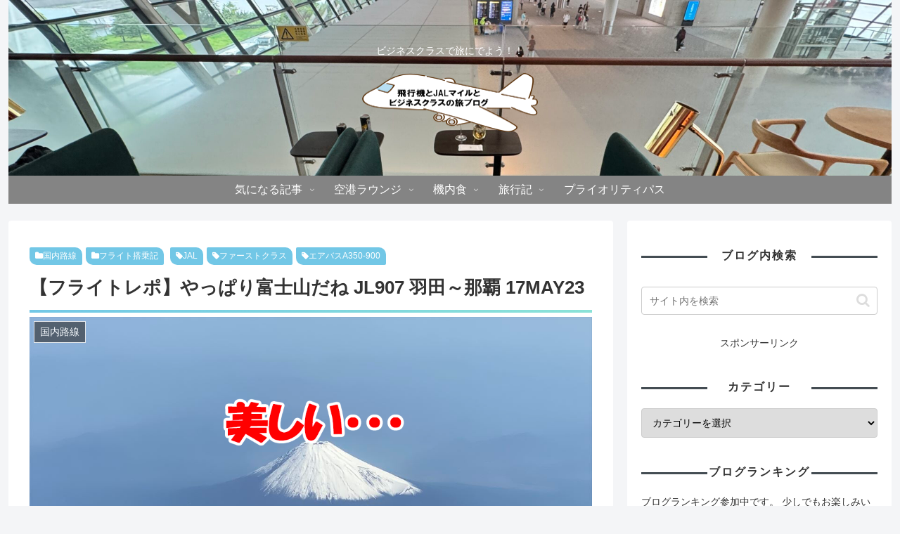

--- FILE ---
content_type: application/javascript
request_url: https://ad.jp.ap.valuecommerce.com/servlet/jsbanner?sid=3625653&pid=888438257
body_size: 921
content:
if(typeof(__vc_paramstr) === "undefined"){__vc_paramstr = "";}if(!__vc_paramstr && location.ancestorOrigins){__vc_dlist = location.ancestorOrigins;__vc_srcurl = "&_su="+encodeURIComponent(document.URL);__vc_dlarr = [];__vc_paramstr = "";for ( var i=0, l=__vc_dlist.length; l>i; i++ ) {__vc_dlarr.push(__vc_dlist[i]);}__vc_paramstr = "&_su="+encodeURIComponent(document.URL);if (__vc_dlarr.length){__vc_paramstr = __vc_paramstr + "&_dl=" + encodeURIComponent(__vc_dlarr.join(','));}}document.write("<A TARGET='_top' HREF='//ck.jp.ap.valuecommerce.com/servlet/referral?va=2419167&sid=3625653&pid=888438257&vcid=DynpeVTvu1J8-3Sto-9WdrWNcHOSWRUroNlpOH6es4WfTITBHP3k5A&vcpub=0.068540"+__vc_paramstr+"' rel='nofollow'><IMG BORDER=0 SRC='//i.imgvc.com/vc/images/00/24/e9/df.jpeg'></A>");